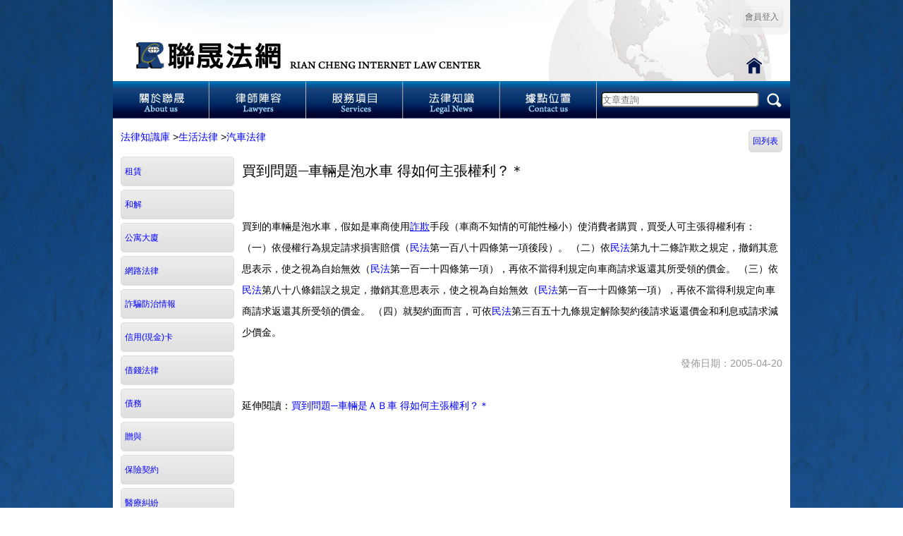

--- FILE ---
content_type: text/html; charset=utf-8
request_url: https://www.rclaw.com.tw/post-82-141
body_size: 5824
content:
<!DOCTYPE html>
<html>
<head>
<meta charset="utf-8">
<meta name="viewport" content="width=device-width, initial-scale=1">
<!--<meta name="viewport" content="height = [pixel_value | device-height] ,width = [pixel_value | device-width ] ,initial-scale = float_value ,minimum-scale = float_value ,maximum-scale = float_value ,user-scalable = [yes | no] ,target-densitydpi = [dpi_value | device-dpi | high-dpi | medium-dpi | low-dpi]"/>-->
<meta name="Generator" content="Generator">
<meta name="Keywords" content="律師事務所,傳票,存證信函,強制執行,假扣押,法律諮詢,離婚,援交,車禍,兒少性交易,法律顧問,法律顧問,許盟志,韓忞璁,陳嘉文,台中律師,台北律師,彰化律師,高雄律師,台南律師,">
<meta name="Description" content="聯晟法網設立於2002年，分享超過5000篇律師撰寫的法律知識文章，擁有擅長離婚監護、債務繼承、土地工程糾紛律師，許盟志律師、韓忞璁律師、陳嘉文律師以專業豐富經驗協助您所遇到的法律問題！">
<meta name="Distribution" content="Taiwan">
<meta name="msvalidate.01" content="Msvalidate">
<meta name="Robots" content="Robots">
<meta name=google-site-verification content=Mexg6agPRRya4fl9_1Fm52xydF-_v5qvKpwFE_r_AE4 /><meta name=
<meta http-equiv=Content-Type content=text/html; charset=utf-8>

<title>法律知識庫 聯晟法律 - 免費法律諮詢 北中南律師線上把關權益！</title>
<link href="css/member/zh_tw/main.css?v=2" rel="stylesheet" type="text/css">
<script type="text/javascript" src="java_script/member/zh_tw/keynum.js"></script>
<script type="text/javascript" src="java_script/member/zh_tw/ajaxSend.js"></script>
<script type="text/javascript" src="java_script/member/zh_tw/chkadd.js"></script>
<script type="text/javascript" src="java_script/member/zh_tw/jquery-1_11_2/jquery.min.js"></script>

<link href="java_script/member/zh_tw/treeview/jquery.treeview.css" rel="stylesheet" type="text/css">
<!--<link href="java_script/member/zh_tw/treeview/screen.css" rel="stylesheet" type="text/css">-->
<script type="text/javascript" src="java_script/member/zh_tw/treeview/jquery.js"></script>
<script type="text/javascript" src="java_script/member/zh_tw/treeview/jquery.treeview.js"></script>
<script type="text/javascript" src="java_script/member/zh_tw/treeview/jquery.cookie.js"></script>

<script>
function MM_preloadImages() { //v3.0
  var d=document; if(d.images){ if(!d.MM_p) d.MM_p=new Array();
    var i,j=d.MM_p.length,a=MM_preloadImages.arguments; for(i=0; i<a.length; i++)
    if (a[i].indexOf("#")!=0){ d.MM_p[j]=new Image; d.MM_p[j++].src=a[i];}}
}
function MM_swapImgRestore() { //v3.0
  var i,x,a=document.MM_sr; for(i=0;a&&i<a.length&&(x=a[i])&&x.oSrc;i++) x.src=x.oSrc;
}
function MM_findObj(n, d) { //v4.01
  var p,i,x;  if(!d) d=document; if((p=n.indexOf("?"))>0&&parent.frames.length) {
    d=parent.frames[n.substring(p+1)].document; n=n.substring(0,p);}
  if(!(x=d[n])&&d.all) x=d.all[n]; for (i=0;!x&&i<d.forms.length;i++) x=d.forms[i][n];
  for(i=0;!x&&d.layers&&i<d.layers.length;i++) x=MM_findObj(n,d.layers[i].document);
  if(!x && d.getElementById) x=d.getElementById(n); return x;
}

function MM_swapImage() { //v3.0
  var i,j=0,x,a=MM_swapImage.arguments; document.MM_sr=new Array; for(i=0;i<(a.length-2);i+=3)
   if ((x=MM_findObj(a[i]))!=null){document.MM_sr[j++]=x; if(!x.oSrc) x.oSrc=x.src; x.src=a[i+2];}
}
function golink(str){
  	if(str!=''){
		var run=true;
		if(str=='Logout'){
			if(!confirm("是否確定登出？")){
				run=false;
			}
		}
		if(run){
			//post_to_url(str,'_top', {'mainAction':'member','subAction':str});
			window.location.href=str;
		}
	}
}
function golink2(str,id){
  	if(str!="" && id!=""){	
		var strUrl="-"+id;
		//post_to_url(str+strUrl,'_top', {'mainAction':'member','subAction':str,'id':id});
		window.location.href=str+strUrl;
	}
}
function golink3(str,id,id2){
  	if(str!="" && id!=""){
		var strUrl="-"+id+"-"+id2;
		//post_to_url(str+strUrl,'_top', {'mainAction':'member','subAction':str,'id':id,'id2':id2});
		window.location.href=str+strUrl;
	}
}
function golink_page(str){
  	if(str!=""){
		//post_to_url(str,'_top', {'mainAction':'member','subAction':str,'ToPage':$("#ToPage").val()});
		var strUrl="-p-"+$("#ToPage").val();//*******************+++
		window.location.href=str+strUrl;
	}
}
function golink2_page(str,id){
  	if(str!=""){
		//post_to_url(str,'_top', {'mainAction':'member','subAction':str,'id':id,'ToPage':$("#ToPage").val(),'txt':$("#txt").val()});
		var strUrl="-"+id+"-p-"+$("#ToPage").val()+"-t-"+encodeURIComponent($("#txt").val());//**************++
		//alert("golink2_page="+strUrl);
		window.location.href=str+strUrl;
	}
}
function golink3_page(str,id,id2){
  	if(str!=""){	
		var strUrl="-"+id+"-"+id2+"-p-"+$("#ToPage").val()+"-t-"+encodeURIComponent($("#txt").val());//**************;++
		//post_to_url(str+strUrl,'_top', {'mainAction':'member','subAction':str,'id':id,'id2':id2,'ToPage':$("#ToPage").val(),'txt':$("#txt").val()});
		//alert("golink3_page="+strUrl);
		window.location.href=str+strUrl;
	}
}
function golink_sel(str){
	//alert(str);
	if($("#txt").val()!=''){
		if(str=='pleadings' || str=='pleadingsList'){//書狀查詢
			str='pleadingsList';
		}else{//文章查詢
			str='postList';
		}
		//post_to_url(str,'_top', {'mainAction':'member','subAction':str,'txt':$("#txt").val()});
		var strUrl="-t-"+encodeURIComponent($("#txt").val());//**************
		window.location.href=str+strUrl;
	}else{
		alert("請輸入查詢內容");
	}
}
function golink_sel2(str){
	if(str!="" && $("#txt2").val()!=''){
		//post_to_url(str,'_top', {'mainAction':'member','subAction':str,'txt':$("#txt2").val()});
		var strUrl="-t-"+encodeURIComponent($("#txt2").val());//**************
		window.location.href=str+strUrl;
	}
}
function index(){
	location.href="index";
}
function goLogin(){
	if(confirm("請先登入，是否前往登入或加入(免費)？")){
		golink("loginIndex");
	}
}
</script>
</head>
<!--<body oncontextmenu="window.event.returnValue=false;">-->
<body onLoad="MM_preloadImages('images/member/zh_tw/home/home_02_1.jpg','images/member/zh_tw/home/home_03_1.jpg','images/member/zh_tw/home/home_04_1.jpg','images/member/zh_tw/home/home_05_1.jpg','images/member/zh_tw/home/home_06_1.jpg','images/member/zh_tw/home/home_49_1.jpg')">
<center>
<table width="960" border="0" cellspacing="0" cellpadding="0">
<tbody><tr bgcolor="#FFFFFF">
<td>
	<!-- Content Start -->    
	<div class="div_header">
    <table border="0" align="center" cellpadding="0" cellspacing="0">
        <tbody>
          <tr>
            <td style="background-image:url(images/member/zh_tw/home/home_01.jpg); background-repeat:no-repeat; width:960px; height:115px;" valign="top">
                <!--<a href="index" target="_top"><img src="images/member/zh_tw/home/home_01.jpg" width="960" height="115" alt="聯晟法網"/></a>-->
                <table width="100%" border="0" cellspacing="0" cellpadding="0">
                <tr>
                <!--<td valign="top"><div class="div_login_info" style="background-color:#E4E4E4; color:#F00;">聯晟法網新站已上線，原<a href="http://rclaw.com.tw" target="_blank" style="color:#F00; font-weight:700;">舊網站</a>更新服務至2017年7月31日止，請注意資料備份！</div></td>-->
                <td height="50" valign="top">
                <div class="div_login_info">
                                 	<a href="javascript:;" class="div_logout" onClick="golink('loginIndex')">會員登入</a>
                                </div>                
                </td></tr>
                <tr><td height="65">
                <div style="width:100%; height:100%; cursor:pointer;" onClick="index()"></div>
                </td></tr>
                </table>
            </td>
          </tr>
          <tr>
            <td align="center" valign="top"><table width="70%" border="0" cellspacing="0" cellpadding="0">
              <tbody>
                <tr>
                  <th scope="col"><a href="javascript:;" onClick="golink('aboutUs')" onMouseOut="MM_swapImgRestore()" onMouseOver="MM_swapImage('Image3','','images/member/zh_tw/home/home_02_1.jpg',1)"><img src="images/member/zh_tw/home/home_02.jpg" alt="關於聯晟" width="137" height="53" id="Image3"></a></th>
                  <th scope="col"><a href="javascript:;" onClick="golink('lawyers')" onMouseOut="MM_swapImgRestore()" onMouseOver="MM_swapImage('Image4','','images/member/zh_tw/home/home_03_1.jpg',1)"><img src="images/member/zh_tw/home/home_03.jpg" alt="律師陣容" width="138" height="53" id="Image4"></a></th>
                  <th scope="col"><a href="javascript:;" onClick="golink('services')" onMouseOut="MM_swapImgRestore()" onMouseOver="MM_swapImage('Image5','','images/member/zh_tw/home/home_04_1.jpg',1)"><img src="images/member/zh_tw/home/home_04.jpg" alt="服務項目" width="137" height="53" id="Image5"></a></th>
                  <th scope="col"><a href="javascript:;" onClick="golink('post')" onMouseOut="MM_swapImgRestore()" onMouseOver="MM_swapImage('Image6','','images/member/zh_tw/home/home_05_1.jpg',1)"><img src="images/member/zh_tw/home/home_05.jpg" alt="法律知識" width="137" height="53" id="Image6"></a></th>
                  <th scope="col"><a href="javascript:;" onClick="golink('contactUs')" onMouseOut="MM_swapImgRestore()" onMouseOver="MM_swapImage('Image7','','images/member/zh_tw/home/home_06_1.jpg',1)"><img src="images/member/zh_tw/home/home_06.jpg" alt="據點位置" width="138" height="53" id="Image7"></a></th>
                  
                  <th scope="col" style="background-image:url(images/member/zh_tw/home/home_07.jpg); background-repeat:no-repeat;"><input type="text" id="txt" name="txt" class="header_sel_btn" placeholder="文章查詢" value=""></th>
                  
                  <th scope="col"><a href="javascript:;" onClick="golink_sel('post')"><img src="images/member/zh_tw/home/home_08.jpg" width="39" height="53" alt="文章搜尋"/></a></th>
                  </tr>
                </tbody>
              </table></td>
          </tr>
		</tbody>
	</table>
    </div>
<table width="100%" border="0" cellspacing="0" cellpadding="0">
<tbody><tr>
<!--左邊區域********************************************************************************************************************************************-->
	<td width="0" valign="top" align="left">
	
	</td>
<!--左邊區域********************************************************************************************************************************************end-->  
<!--右邊區域********************************************************************************************************************************************-->      
	<td valign="top" align="center"> 
	<div class="div_main">
<table border="0" cellpadding="0" cellspacing="1" width="100%" class="table_post" style="text-align:left;">
<tr><td colspan="2" style="padding-left:10px;">
	<a href="javascript:;" onclick="golink('post')">法律知識庫</a>
        ><a href="javascript:;" onclick="golink2('post',27)">生活法律</a>
        ><a href="javascript:;" onclick="golink2('post',82)">汽車法律</a>
        
    
    <div style="float:right; padding-right:10px;"><a href="javascript:void(0);" onclick="golink2('post',82)" class="divBack">回列表</a></div>
    
</td></tr>
<tr valign="top">
    <td class="td_post_menu">
                    	<div class="divCtrl" onclick="golink2('post',74)"><a href="javascript:;">租賃</a></div>
                	<div class="divCtrl" onclick="golink2('post',30)"><a href="javascript:;">和解</a></div>
                	<div class="divCtrl" onclick="golink2('post',31)"><a href="javascript:;">公寓大廈</a></div>
                	<div class="divCtrl" onclick="golink2('post',78)"><a href="javascript:;">網路法律</a></div>
                	<div class="divCtrl" onclick="golink2('post',89)"><a href="javascript:;">詐騙防治情報</a></div>
                	<div class="divCtrl" onclick="golink2('post',75)"><a href="javascript:;">信用(現金)卡</a></div>
                	<div class="divCtrl" onclick="golink2('post',80)"><a href="javascript:;">借錢法律</a></div>
                	<div class="divCtrl" onclick="golink2('post',88)"><a href="javascript:;">債務</a></div>
                	<div class="divCtrl" onclick="golink2('post',83)"><a href="javascript:;">贈與</a></div>
                	<div class="divCtrl" onclick="golink2('post',79)"><a href="javascript:;">保險契約</a></div>
                	<div class="divCtrl" onclick="golink2('post',86)"><a href="javascript:;">醫療糾紛</a></div>
                	<div class="divCtrl" onclick="golink2('post',81)"><a href="javascript:;">旅遊糾紛</a></div>
                	<div class="divCtrl" onclick="golink2('post',289)"><a href="javascript:;">公共場所糾紛</a></div>
                	<div class="divCtrl" onclick="golink2('post',84)"><a href="javascript:;">郵購與推銷</a></div>
                	<div class="divCtrl" onclick="golink2('post',85)"><a href="javascript:;">消保法</a></div>
                	<div class="divCtrl" onclick="golink2('post',87)"><a href="javascript:;">公證法</a></div>
                	<div class="divCtrl" onclick="golink2('post',29)"><a href="javascript:;">互助會</a></div>
                	<div class="divCtrl" onclick="golink2('post',91)"><a href="javascript:;">道路交通</a></div>
                	<div class="divCtrl" onclick="golink2('post',76)"><a href="javascript:;">車禍法律</a></div>
                	<div class="divCtrl" onclick="golink2('post',77)"><a href="javascript:;">車禍法律綜合問題</a></div>
                	<div class="divCtrl_over" onclick="golink2('post',82)"><a href="javascript:;">汽車法律</a></div>
                	<div class="divCtrl" onclick="golink2('post',291)"><a href="javascript:;">動物保護</a></div>
                </td>
    <td>
    	        <div class="div_postMain">
                                    	<div class="div_postTitle">買到問題─車輛是泡水車 得如何主張權利？＊</div>
                <script>$("title").html("買到問題─車輛是泡水車 得如何主張權利？＊ - "+$("title").html());</script>
                <iframe src="https://www.facebook.com/plugins/like.php?href=http%3A%2F%2Fwww.facebook.com%2Fpages%2F%25E8%2581%25AF%25E6%2599%259F%25E6%25B3%2595%25E7%25B6%25B2-%25E8%2581%25AF%25E6%2599%259F%25E6%25B3%2595%25E5%25BE%258B%25E4%25BA%258B%25E5%258B%2599%25E6%2589%2580%2F202887736410090&amp;send=false&amp;layout=standard&amp;width=450&amp;show_faces=false&amp;action=like&amp;colorscheme=light&amp;font&amp;height=35" scrolling="no" frameborder="0" style="border:none; overflow:hidden; width:450px; height:25px;" allowtransparency="true"></iframe>
            	<div class="div_postContent"><p>買到的車輛是泡水車，假如是車商使用<a href="/postList-t-詐欺"><u>詐欺</u></a>手段（車商不知情的可能性極小）使消費者購買，買受人可主張得權利有： （一）依侵權行為規定請求損害賠償（<a href="http://law.moj.gov.tw/Law/LawSearchResult.aspx?p=A&amp;t=A1A2E1F1&amp;k1=%E6%B0%91%E6%B3%95" target="_blank">民法</a>第一百八十四條第一項後段）。 （二）依<a href="http://law.moj.gov.tw/Law/LawSearchResult.aspx?p=A&amp;t=A1A2E1F1&amp;k1=%E6%B0%91%E6%B3%95" target="_blank">民法</a>第九十二條詐欺之規定，撤銷其意思表示，使之視為自始無效（<a href="http://law.moj.gov.tw/Law/LawSearchResult.aspx?p=A&amp;t=A1A2E1F1&amp;k1=%E6%B0%91%E6%B3%95" target="_blank">民法</a>第一百一十四條第一項），再依不當得利規定向車商請求返還其所受領的價金。 （三）依<a href="http://law.moj.gov.tw/Law/LawSearchResult.aspx?p=A&amp;t=A1A2E1F1&amp;k1=%E6%B0%91%E6%B3%95" target="_blank">民法</a>第八十八條錯誤之規定，撤銷其意思表示，使之視為自始無效（<a href="http://law.moj.gov.tw/Law/LawSearchResult.aspx?p=A&amp;t=A1A2E1F1&amp;k1=%E6%B0%91%E6%B3%95" target="_blank">民法</a>第一百一十四條第一項），再依不當得利規定向車商請求返還其所受領的價金。 （四）就契約面而言，可依<a href="http://law.moj.gov.tw/Law/LawSearchResult.aspx?p=A&amp;t=A1A2E1F1&amp;k1=%E6%B0%91%E6%B3%95" target="_blank">民法</a>第三百五十九條規定解除契約後請求返還價金和利息或請求減少價金。</p>
</div>
                <div class="div_postDate">發佈日期：2005-04-20</div>
                       
                                    	<div>延伸閱讀：<a href="javascript:;" onclick="golink3('post',82,142)">買到問題─車輛是ＡＢ車 得如何主張權利？＊</a></div>
                       
                    </div>            
            </td>
</tr>
</table>
</div>
	</td>
<!--右邊區域********************************************************************************************************************************************end-->
</tr>
</tbody></table><div class="blank"></div>
		<div class="div_copyRight">
		<table border="0" align="center" cellpadding="0" cellspacing="0">
        <tbody>
          <tr>
            <th scope="row"><table width="100%" border="0" align="center" cellpadding="0" cellspacing="0">
              <tbody>
                <tr>
                  <th scope="row"><img src="images/member/zh_tw/home/home_48.jpg" width="51" height="189" alt=""/></th>
                  <td>
                  <a href="https://www.facebook.com/rclawfans" target="_blank" onMouseOut="MM_swapImgRestore()" onMouseOver="MM_swapImage('Image37','','images/member/zh_tw/home/home_49_1.jpg',1)"><img src="images/member/zh_tw/home/home_49.jpg" alt="" width="189" height="189" id="Image37"></a>
                  </td>
                  <td style="background-image:url(images/member/zh_tw/home/home_50.jpg); width:720px; height:189px;">
                  <div class="copyright_item_left">|</div>
                  <div class="copyright_item"><a href="http://blog.xuite.net/rclaw_pa/twblog" target="_blank">部落格</a></div>
                  <div class="copyright_item">|</div>
                  <div class="copyright_item"><a href="javascript:;" onclick="golink('privacy')">隱私權政策</a></div>
                  <div class="copyright_item">|</div>
                  <div class="copyright_item"><a href="javascript:;" onclick="golink('proprietary')">著作權聲明</a></div>
                  <div class="copyright_item">|</div>
                  <div class="copyright_item"><a href="javascript:;" onclick="golink('office')">全台事務所資訊</a></div>
                  </td>
                </tr>
              </tbody>
            </table></th>
          </tr>
          </tbody>
        </table>
       	<table border="0" align="center" cellpadding="0" cellspacing="0">
        <tr>
          <td align="center" valign="middle" bgcolor="#FFFFFF" style="font-size: 14px; font-family: '微軟正黑體 Light';">
          本網站為聯晟法律事務所之提供相關訊息及聯絡，不得視為聯晟法律事務所已為要約或承諾。<br>
          COPYRIGHT© 2002 版權所有  聯晟法律事務所│ 網頁設計 <a href="http://www.ilinux.com.tw" target="_blank" style="color:#000;">iLinux</a></td>
        </tr>
        </table>
        <br /><br />
		</div>    
  </td></tr>
</tbody></table>
</center>
<script defer src="https://static.cloudflareinsights.com/beacon.min.js/vcd15cbe7772f49c399c6a5babf22c1241717689176015" integrity="sha512-ZpsOmlRQV6y907TI0dKBHq9Md29nnaEIPlkf84rnaERnq6zvWvPUqr2ft8M1aS28oN72PdrCzSjY4U6VaAw1EQ==" data-cf-beacon='{"version":"2024.11.0","token":"2dcf804dfa4546a8b45e69f28b8f17b1","r":1,"server_timing":{"name":{"cfCacheStatus":true,"cfEdge":true,"cfExtPri":true,"cfL4":true,"cfOrigin":true,"cfSpeedBrain":true},"location_startswith":null}}' crossorigin="anonymous"></script>
</body>
</html>
<script type="text/javascript">
  var _gaq = _gaq || [];
  _gaq.push(['_setAccount', 'UA-33102040-1']);
  _gaq.push(['_setDomainName','www.rclaw.com.tw']);
  _gaq.push(['_trackPageview']);
  (function() {
	var ga = document.createElement('script'); ga.type = 'text/javascript'; ga.async = true;
	ga.src = ('https:' == document.location.protocol ? 'https://ssl' : 'http://www') + '.google-analytics.com/ga.js';
	var s = document.getElementsByTagName('script')[0]; s.parentNode.insertBefore(ga, s);
  })();
</script>


--- FILE ---
content_type: text/css
request_url: https://www.rclaw.com.tw/css/member/zh_tw/main.css?v=2
body_size: 3384
content:
BODY {
	/*font-family:Arial, Helvetica, sans-serif;*/
	font-family:Helvetica Neue, Helvetica, Nimbus Sans L, Arial, Liberation Sans, Hiragino Sans GB, Microsoft YaHei, Wenquanyi Micro Hei, WenQuanYi Zen Hei, ST Heiti, SimHei, WenQuanYi Zen Hei Sharp, sans-serif;
	font-size:14px;
	margin:0 auto;
	text-align:center;
	background-image: url(../../../images/member/zh_tw/background.jpg);
	background-repeat: repeat;
	margin-top: 0px;
	margin-bottom: 0px;
}
DIV{
	margin:0px;
}
img{
	margin:0px;
	border:0px;
	display:block;/*解決下方產生間隙問題*/
}
hr {
	border:0; height:1px; background-color:#d4d4d4;
	color:#d4d4d4	/* IE6 */
}
A {COLOR: #FFF; TEXT-DECORATION: none}
A:link {COLOR: #FFF; TEXT-DECORATION: none}
A:hover {COLOR:#CCC; TEXT-DECORATION: none}
.table_main{background-color:#CCC;}
.table_main tr{background-color:#FFF;}
.div_header{}
.div_main_index{ width:960px; padding-top:0px;}
.div_main{ width:960px; line-height:30px; padding-top:10px;}
.div_copyRight{}
.table_login{ color:#FFF; line-height:20px; margin-top:10px;}
.text_01 { 
	margin:0px;
	padding:0px;
    width:180px;
	height:20px;
    font-size: 14px;	
	background: #fbfbfb;
	border: 1px solid #ddd;
	-webkit-box-shadow: inset 0 1px 2px rgba(0,0,0,.07);
	 box-shadow: inset 0 1px 2px rgba(0,0,0,.07);
	 border-radius:3px 3px 3px 3px;
}
.text_02 { 
    width:250px;
	height:35px;
    font-size: 14px;
	background: #fbfbfb;
	border: 1px solid #ddd;
	-webkit-box-shadow: inset 0 1px 2px rgba(0,0,0,.07);
	box-shadow: inset 0 1px 2px rgba(0,0,0,.07);
	border-radius:3px 3px 3px 3px;
	line-height:20px;
}
.text_03 { 
    width:80%;
    font-size: 24px;
	padding:3px;
	margin: 2px 6px 16px 0;
	background: #fbfbfb;
	border: 1px solid #ddd;
	-webkit-box-shadow: inset 0 1px 2px rgba(0,0,0,.07);
	box-shadow: inset 0 1px 2px rgba(0,0,0,.07);
}
.select_01{
	font-size:18px;
}
.td_title_center{
	text-align:center;
}
.td_title_right{
	text-align:right;
}
.td_title_left{
	text-align:left;
}
.td_content_center{
	text-align:center;
}
.td_content_right{
	text-align:right;
}
.td_content_left{
	text-align:left;
}
.td_name{color:#FFF;}
.td_pointer{cursor:pointer;}
.div_menu{
	float:left;
	padding:10px;
	margin:0px 0px 5px 5px;
	background-color:#CCC;
	border-radius:10px 10px 10px 10px;
	cursor:pointer;
}
.div_menu_over{
	float:left;
	padding:10px;
	margin:0px 0px 5px 5px;
	background-color:#999;
	border-radius:10px 10px 10px 10px;
	cursor:pointer;
}
.div_content{
	margin:0 auto;
	margin-top:30px;
	margin-bottom:30px;
	margin-left:20px;
	margin-right:20px;
	text-align:center;
}
.div_start{
	width:60px;
	padding:0px;
	padding-bottom:20px;
	padding-left:20px;
	padding-right:20px;
	padding-top:20px;
	margin:0 auto;
	background-color:#CCC;
	border-radius:10px 10px 10px 10px;
	cursor:pointer;
	color:#FFF;
	text-align:center;
}
.div_start_over{
	width:60px;
	padding:0px;
	padding-bottom:20px;
	padding-left:20px;
	padding-right:20px;
	padding-top:20px;
	margin:0 auto;
	background-color:#999;
	border-radius:10px 10px 10px 10px;
	cursor:pointer;
	color:#FFF;
	text-align:center;
}
.div_exam{
	width:80%;
	margin:0 auto;
	text-align:center;
}
.div_result_title{
	margin:10px;
	font-size:16px;
	font-weight:700;
	text-align:left;
}
.div_result_out{
	margin:10px;
	font-size:16px;
	font-weight:700;
	text-align:center;
}
.div_result_username{
	margin:10px;
	font-size:16px;
	text-align:right;
}
.div_result_button_right{
	font-size:16px;
	font-weight:700;
	text-align:right;
	float:right;
}
.div_result_select{
	margin:10px;
	font-size:16px;
	font-weight:700;
	text-align:left;
}
.div_result_record{
	padding:10px;
	background-color:#FFF;
	cursor:pointer;
	color:#000;
	font-weight:normal;
}
.div_result_record_over{
	padding:10px;
	background-color:#999;
	cursor:pointer;
	color:#FFF;
	font-weight:normal;
}
.div_result_record_select{
	padding:10px;
	background-color:#CCC;
	cursor:pointer;
	color:#000000;
	font-weight:normal;
}
.div_result_img_ps{
	margin-bottom:5px;
	margin-left:20px;
	text-align:center;
	font-size:12px;
}
.div_input01{
	padding:3px;
	margin:0px 0px 0px 0px;
	background-color:#CCC;
	border-radius:5px 5px 5px 5px;
	cursor:pointer;
}
.div_input01_over{	
	padding:3px;
	margin:0px 0px 0px 0px;
	background-color:#999;
	border-radius:5px 5px 5px 5px;
	cursor:pointer;
}
.div_login_info{
	float:right; 
	padding:10px; 
	background-color:#F0F0F0;
	border-radius:0px 0px 10px 10px;
	opacity:0.7;
}
.td_name_exam{ 
	height:10px; 
	font-size:18px;
	font-weight:700;
}
.td_content_exam{ 
	height:30px; 
}
.td_content_exam2{ 
	height:60px; 
	font-size:18px;
	font-weight:700;
}
.div_mailto{
	padding:3px;
	margin:0px 0px 5px 5px;
	background-color:#CCC;
	border-radius:10px 10px 10px 10px;
	cursor:pointer;
}
.div_mailto_over{
	padding:3px;
	margin:0px 0px 5px 5px;
	background-color:#999;
	border-radius:10px 10px 10px 10px;
	cursor:pointer;
}
.div_logout {	
	font-size:12px;
	font-family:Arial;
	font-weight:normal;
	-moz-border-radius:5px;
	-webkit-border-radius:5px;
	border-radius:5px;
	border:1px solid #dcdcdc;
	padding:5px;
	text-decoration:none;
	background:-moz-linear-gradient( center top, #ededed 5%, #dfdfdf 100% );
	background:-ms-linear-gradient( top, #ededed 5%, #dfdfdf 100% );
	filter:progid:DXImageTransform.Microsoft.gradient(startColorstr='#ededed', endColorstr='#dfdfdf');
	background:-webkit-gradient( linear, left top, left bottom, color-stop(5%, #ededed), color-stop(100%, #dfdfdf) );
	background-color:#ededed;
	color:#777777;
	display:inline-block;
	text-shadow:1px 1px 0px #ffffff;
 	-webkit-box-shadow:inset 1px 1px 0px 0px #ffffff;
 	-moz-box-shadow:inset 1px 1px 0px 0px #ffffff;
 	box-shadow:inset 1px 1px 0px 0px #ffffff;
	margin-left:5px;
}.div_logout:hover {
	background:-moz-linear-gradient( center top, #dfdfdf 5%, #ededed 100% );
	background:-ms-linear-gradient( top, #dfdfdf 5%, #ededed 100% );
	filter:progid:DXImageTransform.Microsoft.gradient(startColorstr='#dfdfdf', endColorstr='#ededed');
	background:-webkit-gradient( linear, left top, left bottom, color-stop(5%, #dfdfdf), color-stop(100%, #ededed) );
	background-color:#dfdfdf;
}.div_logout:active {
	position:relative;
	top:1px;
}a:link.div_logout{
	color:#333;
	text-decoration:none;
}
.td_service1{
	color:#7F7D7E; 
	font-size:16px; 
	font-family:Arial, Helvetica, sans-serif;
}
.td_service2{
	color:#184586;
	font-family:Arial, Helvetica, sans-serif;
}
.td_service3{
	color:#52B3FA; 
	font-size:18px;
	font-family:"MS Serif", "New York", serif;
}
.div_more{
	text-align:right;	
}
.div_more a{
	color:#999;
	text-decoration:none;
	font-weight:normal;
}
.div_more a:link{
	color:#999;
	text-decoration:none;
}
.div_more a:hover{
	color:#CCC;
	text-decoration:none;
}
.td_list_index{
	padding-top:5px;
}
.td_list_index a{
	color:#000;
	text-decoration:none;
}
.td_list_index a:link{
	color:#000;
	text-decoration:none;
}
.td_list_index a:hover{
	color:#666;
	text-decoration:none;
}
.font_list_index{
	color:#069;
}
.td_lawyer_index{
	font-weight:normal;
	padding:5px;
}
.tr_lawyer_index{
	background-color:#E8E8E8;
}
.td_ad3{
	padding:10px;
	font-weight:normal;
	text-align:left;
	line-height:20px;
}
.td_ad3 a{
	color:#06C;
	text-decoration:none;
	line-height:18px;
}
.td_ad3 a:link{
	color:#06C;
	text-decoration:none;
}
.td_ad3 a:hover{
	color:#09F;
	text-decoration:none;
}
.tr_post{
	background-color:#E3E3E3; 
	text-align:center; 
	line-height:24px;
}
.tr_post_over{
	background-color:#FFF; 
	text-align:center; 
	line-height:24px;
}
.td_post{
	cursor:pointer;
}
.td_post_menu{
	width:139px;
	padding-left:10px;
}
.table_post{
	color:#000;
}
.table_post a{
	color:#00F;
	text-decoration:none;	
}
.table_post a:link{
	color:#00F;
	text-decoration:none;	
}
.table_post a:hover{
	color:#36C;
	text-decoration:none;	
}
.divCtrl {
	font-size:12px;
	font-family:Arial;
	font-weight:normal;
	-moz-border-radius:5px;
	-webkit-border-radius:5px;
	border-radius:5px;
	border:1px solid #dcdcdc;
	padding:5px;
	text-decoration:none;
	background:-moz-linear-gradient( center top, #ededed 5%, #dfdfdf 100% );
	background:-ms-linear-gradient( top, #ededed 5%, #dfdfdf 100% );
	filter:progid:DXImageTransform.Microsoft.gradient(startColorstr='#ededed', endColorstr='#dfdfdf');
	background:-webkit-gradient( linear, left top, left bottom, color-stop(5%, #ededed), color-stop(100%, #dfdfdf) );
	background-color:#ededed;
	color:#777777;
	display:inline-block;
	/*text-shadow:1px 1px 0px #ffffff;
 	-webkit-box-shadow:inset 1px 1px 0px 0px #ffffff;
 	-moz-box-shadow:inset 1px 1px 0px 0px #ffffff;
 	box-shadow:inset 1px 1px 0px 0px #ffffff;*/
	width:149px;
	margin-top:5px;
	cursor:pointer;
}.divCtrl:hover {
	background:-moz-linear-gradient( center top, #dfdfdf 5%, #ededed 100% );
	background:-ms-linear-gradient( top, #dfdfdf 5%, #ededed 100% );
	filter:progid:DXImageTransform.Microsoft.gradient(startColorstr='#dfdfdf', endColorstr='#ededed');
	background:-webkit-gradient( linear, left top, left bottom, color-stop(5%, #dfdfdf), color-stop(100%, #ededed) );
	background-color:#dfdfdf;
}.divCtrl:active {
	position:relative;
	top:1px;
}
.divCtrl_over {
	font-size:12px;
	font-family:Arial;
	font-weight:normal;
	-moz-border-radius:5px;
	-webkit-border-radius:5px;
	border-radius:5px;
	border:1px solid #dcdcdc;
	padding:5px;
	text-decoration:none;
	background:-moz-linear-gradient( center top, #CCCCCC 5%, #999999 100% );
	background:-ms-linear-gradient( top, #CCCCCC 5%, #999999 100% );
	filter:progid:DXImageTransform.Microsoft.gradient(startColorstr='#CCCCCC', endColorstr='#999999');
	background:-webkit-gradient( linear, left top, left bottom, color-stop(5%, #CCCCCC), color-stop(100%, #999999) );
	background-color:#999999;
	color:#777777;
	display:inline-block;
	/*text-shadow:1px 1px 0px #ffffff;
 	-webkit-box-shadow:inset 1px 1px 0px 0px #ffffff;
 	-moz-box-shadow:inset 1px 1px 0px 0px #ffffff;
 	box-shadow:inset 1px 1px 0px 0px #ffffff;*/
	width:149px;
	margin-top:5px;
}.divCtrl_over:hover {
	background:-moz-linear-gradient( center top, #999999 5%, #CCCCCC 100% );
	background:-ms-linear-gradient( top, #999999 5%, #CCCCCC 100% );
	filter:progid:DXImageTransform.Microsoft.gradient(startColorstr='#999999', endColorstr='#CCCCCC');
	background:-webkit-gradient( linear, left top, left bottom, color-stop(5%, #999999), color-stop(100%, #CCCCCC) );
	background-color:#999999;
}.divCtrl_over:active {
	position:relative;
	top:1px;
}
.divBack {
	font-size:12px;
	font-family:Arial;
	font-weight:normal;
	-moz-border-radius:5px;
	-webkit-border-radius:5px;
	border-radius:5px;
	border:1px solid #dcdcdc;
	padding-left:5px;
	padding-right:5px;
	text-decoration:none;
	background:-moz-linear-gradient( center top, #ededed 5%, #dfdfdf 100% );
	background:-ms-linear-gradient( top, #ededed 5%, #dfdfdf 100% );
	filter:progid:DXImageTransform.Microsoft.gradient(startColorstr='#ededed', endColorstr='#dfdfdf');
	background:-webkit-gradient( linear, left top, left bottom, color-stop(5%, #ededed), color-stop(100%, #dfdfdf) );
	background-color:#ededed;
	color:#0074a2;
	display:inline-block;
	/*text-shadow:1px 1px 0px #ffffff;
 	-webkit-box-shadow:inset 1px 1px 0px 0px #ffffff;
 	-moz-box-shadow:inset 1px 1px 0px 0px #ffffff;
 	box-shadow:inset 1px 1px 0px 0px #ffffff;*/
	margin-top:5px;
}.divBack:hover {
	background:-moz-linear-gradient( center top, #dfdfdf 5%, #ededed 100% );
	background:-ms-linear-gradient( top, #dfdfdf 5%, #ededed 100% );
	filter:progid:DXImageTransform.Microsoft.gradient(startColorstr='#dfdfdf', endColorstr='#ededed');
	background:-webkit-gradient( linear, left top, left bottom, color-stop(5%, #dfdfdf), color-stop(100%, #ededed) );
	background-color:#dfdfdf;
}.divBack:active {
	position:relative;
	top:1px;
}
.td_back a{
	color:#0074a2;
	text-decoration:none;	
}
.td_back a:link{
	color:#0074a2;
	text-decoration:none;	
}
.td_back a:hover{
	color:#36C;
	text-decoration:none;	
}
.ul_post li{
	list-style-type: none;
}
.ul_post li:before {
content: "\1F4C4";
margin-right: 5px;
color:#03F;
}
.div_postMain{
	margin:10px;	
}
.div_postTitle{
	font-size:20px;
	font-weight:700;
}
.div_postContent{
	margin-top:0px;
	margin-bottom:0px;
}
.div_postDate{
	text-align:right;
	color:#999;
	margin-bottom:30px;
}
.link_page {/*font-family: Arial, Helvetica, sans-serif;*/font-size: 12px;color: #4F4F4F;vertical-align: 2px;}
.link_page  A:link {color:#4F4F4F;text-decoration:none}
.link_page  A:visited {color:#4F4F4F;text-decoration:none}
.link_page  A:hover {color:#A72D2A;text-decoration:underline;}
.header_sel_btn{
	margin:0px;
	padding:0px;
	width:220px;
	height:18px;
	-moz-border-radius:5px;
	-webkit-border-radius:5px;
	border-radius:5px;
	margin-left:5px;
	margin-right:5px;
	
}
.copyright_item_left{
	color:#FFF;
	float:left;
	font-weight:100;
	font-size:16px;
}
.copyright_item{
	color:#FFF;
	float:left;
	margin-left:20px;
	font-weight:100;
	font-size:16px;
}
.div_login_btn {	
	font-size:12px;
	font-family:Arial;
	font-weight:normal;
	-moz-border-radius:5px;
	-webkit-border-radius:5px;
	border-radius:5px;
	border:1px solid #dcdcdc;
	padding:3px;
	text-decoration:none;
	background:-moz-linear-gradient( center top, #ededed 5%, #dfdfdf 100% );
	background:-ms-linear-gradient( top, #ededed 5%, #dfdfdf 100% );
	filter:progid:DXImageTransform.Microsoft.gradient(startColorstr='#ededed', endColorstr='#dfdfdf');
	background:-webkit-gradient( linear, left top, left bottom, color-stop(5%, #ededed), color-stop(100%, #dfdfdf) );
	background-color:#ededed;
	color:#777777;
	display:inline-block;
	text-shadow:1px 1px 0px #ffffff;
 	-webkit-box-shadow:inset 1px 1px 0px 0px #ffffff;
 	-moz-box-shadow:inset 1px 1px 0px 0px #ffffff;
 	box-shadow:inset 1px 1px 0px 0px #ffffff;
	width:90%;
	text-align:center;	
}.div_login_btn:hover {
	background:-moz-linear-gradient( center top, #dfdfdf 5%, #ededed 100% );
	background:-ms-linear-gradient( top, #dfdfdf 5%, #ededed 100% );
	filter:progid:DXImageTransform.Microsoft.gradient(startColorstr='#dfdfdf', endColorstr='#ededed');
	background:-webkit-gradient( linear, left top, left bottom, color-stop(5%, #dfdfdf), color-stop(100%, #ededed) );
	background-color:#dfdfdf;
}.div_login_btn:active {
	position:relative;
	top:1px;
}a:link.div_login_btn{
	color:#666;
	text-decoration:none;
}
.account_btn {
	font-size: 14px;	
	border: 1px solid #ddd;
	-webkit-box-shadow: inset 0 1px 2px rgba(0,0,0,.07);
	 box-shadow: inset 0 1px 2px rgba(0,0,0,.07);
	 border-radius:3px 3px 3px 3px;
	background: #E6E6E6 url('../../../images/member/zh_tw/home/account.gif') no-repeat 0px 0px;
	padding: 3px 3px 3px 30px;
	width:160px;
}
.password_btn {
	font-size: 14px;	
	border: 1px solid #ddd;
	-webkit-box-shadow: inset 0 1px 2px rgba(0,0,0,.07);
	 box-shadow: inset 0 1px 2px rgba(0,0,0,.07);
	 border-radius:3px 3px 3px 3px;
	background: #E6E6E6 url('../../../images/member/zh_tw/home/password.gif') no-repeat 0px 0px;
	padding: 3px 3px 3px 30px;
	width:160px;
}
.divBtn {	
	font-size:14px;
	font-family:Arial;
	font-weight:normal;
	-moz-border-radius:5px;
	-webkit-border-radius:5px;
	border-radius:5px;
	border:1px solid #dcdcdc;
	padding:5px;
	text-decoration:none;
	background:-moz-linear-gradient( center top, #ededed 5%, #dfdfdf 100% );
	background:-ms-linear-gradient( top, #ededed 5%, #dfdfdf 100% );
	filter:progid:DXImageTransform.Microsoft.gradient(startColorstr='#ededed', endColorstr='#dfdfdf');
	background:-webkit-gradient( linear, left top, left bottom, color-stop(5%, #ededed), color-stop(100%, #dfdfdf) );
	background-color:#ededed;
	color:#333;
	display:inline-block;
	text-shadow:1px 1px 0px #ffffff;
 	-webkit-box-shadow:inset 1px 1px 0px 0px #ffffff;
 	-moz-box-shadow:inset 1px 1px 0px 0px #ffffff;
 	box-shadow:inset 1px 1px 0px 0px #ffffff;
	width:90%;
	text-align:center;	
}.divBtn:hover {
	background:-moz-linear-gradient( center top, #dfdfdf 5%, #ededed 100% );
	background:-ms-linear-gradient( top, #dfdfdf 5%, #ededed 100% );
	filter:progid:DXImageTransform.Microsoft.gradient(startColorstr='#dfdfdf', endColorstr='#ededed');
	background:-webkit-gradient( linear, left top, left bottom, color-stop(5%, #dfdfdf), color-stop(100%, #ededed) );
	background-color:#dfdfdf;
}.divBtn:active {
	position:relative;
	top:1px;
}a:link.divBtn{
	color:#333;
	text-decoration:none;
}
.readme {
	font-size:12px;
	color:rgba(0, 0, 0, .8);
	border:1px solid #ddd;
	background:#ffd;
	padding:10px;
	margin:0 20px 10px;
}
.td_area{
	width:82px;
	height:85px;
	background-image:url(../../../images/member/zh_tw/about/area.jpg);
	background-repeat:no-repeat;
	color:#FFF;
	font-size:30px;
	font-weight:700;
	padding:0px;
	margin:0px;
	padding-left:13px;
	text-align:left;
}
.td_office{
	height:65px;
	background-image:url(../../../images/member/zh_tw/about/office.jpg);
	background-repeat:repeat-x;
	color:#036;
	font-size:18px;
	padding:0px;
	margin:0px;
	padding-top:20px;
	text-align:left;
}
.td_lawyers_area{
	height:102px;
	background-image:url(../../../images/member/zh_tw/lawyers/lawyers.jpg);
	background-repeat:no-repeat;
	color:#FFF;
	font-size:35px;
	font-weight:100;
	padding:0px;
	margin:0px;
	padding-left:15px;
	text-align:left;
}
.td_team{
	color:#333;
	line-height:150%;
	padding-bottom:15px;
	font-weight:100;
	font-size:16px;
}
.td_team2{
	color:#333;
	line-height:150%;
	padding-bottom:15px;
	font-weight:100;
	/*letter-spacing:18px;	*/
	font-size:16px;
}
.td_team_1{
	color:#000;
	line-height:150%;
	padding-bottom:15px;
	font-weight:100;
}
.td_team2_1{
	color:#000;
	line-height:150%;
	padding-bottom:15px;
	font-weight:100;
	letter-spacing:26px;	
}
.td_lawyers_list_over{
	text-align: left; 
	padding:0px; 
	margin:0px;
	font-size:18px;
	color:#656d78;
	font-weight:100;
	padding-top:5px;
	line-height:40px;
	text-shadow: 0px 0px 10px #ffffff, 0px 0px 10px #ffffff, 0px 0px 10px #ffffff, 0px 0px 10px #ffffff, 0px 0px 10px #ffffff, 0px 0px 10px #ffffff, 0px 0px 10px #ffffff;
}
.td_lawyers_list{
	text-align: left; 
	padding:0px; 
	margin:0px;
	font-size:18px;
	color:#FFFFFF;
	font-weight:100;
	padding-top:5px;
	line-height:40px;
	text-shadow:2px 2px 3px #333333;
}
.ul_lawyers{
	text-align:left;	
}
.ul_lawyers li{
	list-style-type: none;
	cursor:pointer;
}
.ul_lawyers li:before {
	content: "\25B6";
	margin-right: 10px;
}
.td_office_title{
	height:60px;
	background-image:url(../../../images/member/zh_tw/map/map_title.jpg);
	background-repeat:repeat-x;
	color:#036;
	font-size:18px;
	padding:0px;
	margin:0px;
	padding-left:20px;
	text-align:left;
}
.td_consult_question_top{
	background-image:url(../../../images/member/zh_tw/consult/consult_22_1.jpg);
	background-repeat:repeat-x;
	height:20px;
}
.td_consult_question{
	background-image:url(../../../images/member/zh_tw/consult/consult_13.jpg);
	background-repeat:repeat-y;
	width:742px;
	padding:0px;
	margin:0px;
	text-align:left;
	padding-left:20px;
	padding-right:20px;
	padding-top:10px;
	padding-bottom:10px;
}
.td_consult_question p{
	line-height:8px;
	font-size:14px; 
	letter-spacing:3px;
	color:#333;
	padding-left:20px;
}
.td_consult_QAtitle{
	text-align:left;
	color:#C00;
	
}
.td_consult_online{
	background-image:url(../../../images/member/zh_tw/consult/consult_07.jpg);
	background-repeat:repeat-y;
	width:324px;
	padding:0px;
	margin:0px;
	padding-left:10px;
	padding-right:10px;
	text-align:center;
	font-size:14px;
}
.td_consultOnline{
	background-image:url(../../../images/member/zh_tw/consultOnline/ask_03.jpg);
	background-repeat:repeat-y;
	width:712;
	padding:0px;
	margin:0px;
	padding-left:10px;
	padding-right:10px;
	text-align:center;
	font-size:14px;
}
.table_consultOnlineRule{
	font-size:16px;
	line-height:20px;
	font-weight:100;
	padding-left:10px;
	padding-right:10px;
}
.table_consultOnlineRule  A:link {color:#00F;text-decoration:none}
.table_consultOnlineRule  A:visited {color:#00F;text-decoration:none}
.table_consultOnlineRule  A:hover {color:#00F;text-decoration:underline;}
.td_consultOnlineRule{
	vertical-align:top;
	text-align:left;
}
.checkbox_consultOnlineRule{
	width: 20px;
	height: 20px;
}
.table_consultOnline{
	font-weight:100;
}
.table_consultOnline  A:link {color:#00F;text-decoration:none}
.table_consultOnline  A:visited {color:#00F;text-decoration:none}
.table_consultOnline  A:hover {color:#00F;text-decoration:underline;}
.td_services_menu{
	background-image:url(../../../images/member/zh_tw/services/services_02.jpg);
	background-repeat:no-repeat;
	background-position:right;
	width: 400px;
	height: 294px;
}
.td_services_btn3{
	background-image:url(../../../images/member/zh_tw/services/services_03.jpg);
	background-repeat:no-repeat;
	width: 191px;
	height: 50px;
	text-align:center;
	color:#FFF;
	font-weight:100;
	font-size:18px;
	letter-spacing:3px;
	cursor:pointer;
}
.td_services_btn4{
	background-image:url(../../../images/member/zh_tw/services/services_04.jpg);
	background-repeat:no-repeat;
	width: 191px;
	height: 50px;
	text-align:center;
	color:#FFF;
	font-weight:100;
	font-size:18px;
	letter-spacing:3px;
	cursor:pointer;
}
.td_services_btn5{
	background-image:url(../../../images/member/zh_tw/services/services_05.jpg);
	background-repeat:no-repeat;
	width: 191px;
	height: 50px;
	text-align:center;
	color:#FFF;
	font-weight:100;
	font-size:18px;
	letter-spacing:3px;
	cursor:pointer;
}
.td_services_btn6{
	background-image:url(../../../images/member/zh_tw/services/services_06.jpg);
	background-repeat:no-repeat;
	width: 191px;
	height: 50px;
	text-align:center;
	color:#FFF;
	font-weight:100;
	font-size:18px;
	letter-spacing:3px;
}
.table_client{
	font-weight:100;
	font-size:16px;
}
.table_client  A:link {color:#00F;text-decoration:none}
.table_client  A:visited {color:#00F;text-decoration:none}
.table_client  A:hover {color:#00F;text-decoration:underline;}
.td_member{
	background-image:url(../../../images/member/zh_tw/member/member_09.jpg);
	background-repeat:repeat-y;
	width:620px;
	padding:0px;
	margin:0px;
	padding-left:10px;
	padding-right:10px;	
	font-size:14px;
	color:#000;
}
.td_member  A:link {color:##4F4F4F;text-decoration:none}
.td_member  A:visited {color:##4F4F4F;text-decoration:none}
.td_member  A:hover {color:#333;text-decoration:underline;}
.td_memberList{
	background-image:url(../../../images/member/zh_tw/member/member_09.jpg);
	background-repeat:repeat-y;
	width:620px;
	padding:0px;
	margin:0px;
	padding-left:10px;
	padding-right:10px;	
	font-size:14px;
	color:#000;
}
.td_memberList  A:link {color:#00F;text-decoration:none}
.td_memberList  A:visited {color:#00F;text-decoration:none}
.td_memberList  A:hover {color:#00F;text-decoration:underline;}
.td_member_info{
	color:#000;	
}
.top_btn{
	background-color:#900; 
	color:#FFF;
	border-radius:3px 3px 3px 3px; 
	padding:1px;
}
.divBackBtn{
	margin:0 auto;
	text-align:right;
}
.divBackBtn  A:link {color:#666;text-decoration:none}
.divBackBtn  A:visited {color:#666;text-decoration:none}
.divBackBtn  A:hover {color:#333;text-decoration:none;}
.div_consult{
	padding:0px;
	padding-bottom:10px;
	padding-left:10px;
	padding-right:10px;
	padding-top:10px;
	margin:0 auto;
	/*background-color:#069;*/
	border:1px solid #999;
	border-radius:10px 10px 10px 10px;
	color:#000;
	text-align:left;
	font-weight:100;
}
.font_status_1{
	color:#F00;
	font-weight:700;
}
.font_status_2{
	color:#090;
	font-weight:700;
}
.div_question_title{
	color:#09F;
	font-weight:700;
}
.div_reply_title{
	color:#F6C;
	font-weight:700;
}
.p_consult_question{
	padding-left:10px;
	padding-right:10px;
	background-color:#A4D1FF;
	border-radius:5px 5px 5px 5px;
}
.p_consult_reply{
	padding-left:10px;
	padding-right:10px;
	background-color:#FCF;
	border-radius:5px 5px 5px 5px;
}
.table_case{
	background-color:#999;
}
.tr_title{
	text-align:center;
	background-color:#EAEAEA;
	color:#000;
}
.tr_content{
	text-align:center;
	background-color:#FFF;
	cursor:pointer;
}
.tr_content2{
	text-align:center;
	background-color:#FFF;
}
.div_case_top{
	width:100%; 
	background-color:#EAEAEA; 
	text-align:center; 
	border:1px solid #CCC;
}
.td_case_data1{
	color:#939;
	text-align:right;
	font-size:12px;
}
.td_case_data2{
	text-align:left;
	font-size:12px;
	border-bottom:1px solid #69C;
}